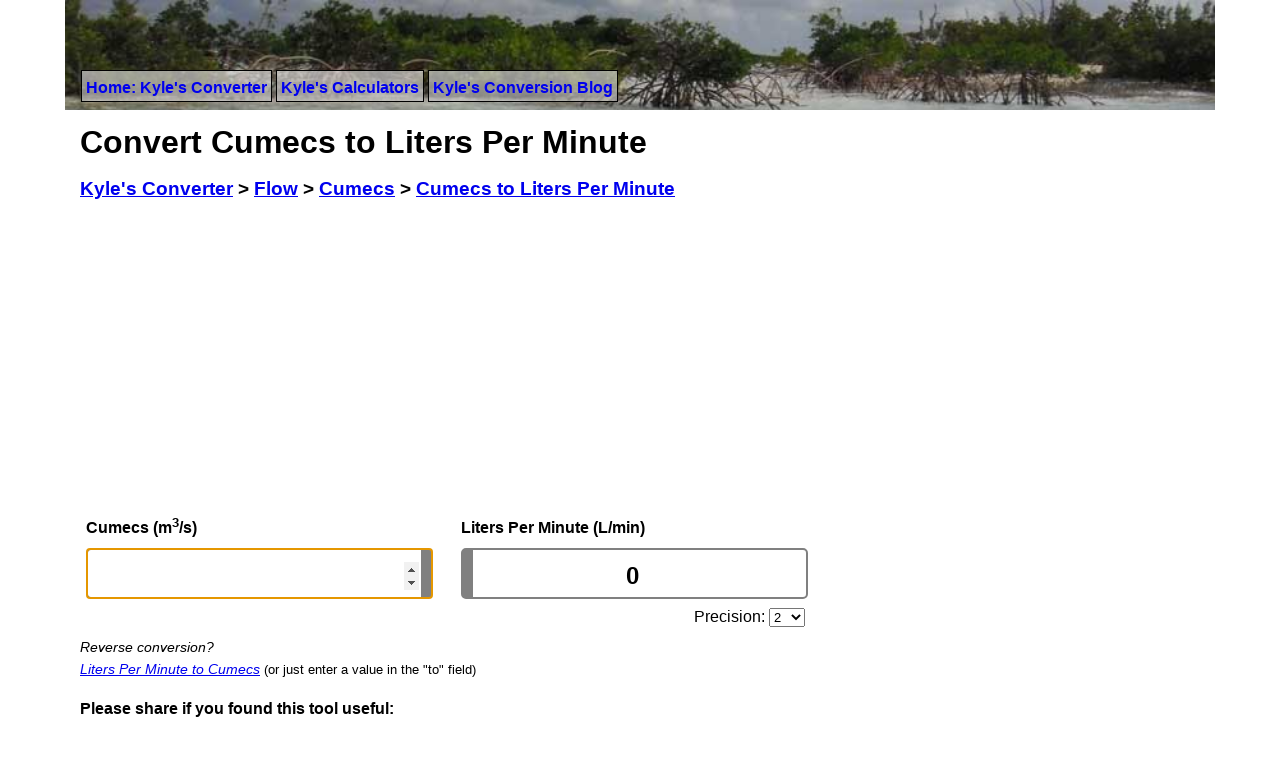

--- FILE ---
content_type: text/html; charset=utf-8
request_url: https://www.google.com/recaptcha/api2/aframe
body_size: 266
content:
<!DOCTYPE HTML><html><head><meta http-equiv="content-type" content="text/html; charset=UTF-8"></head><body><script nonce="YD4byteZgebty5QY1bZCrw">/** Anti-fraud and anti-abuse applications only. See google.com/recaptcha */ try{var clients={'sodar':'https://pagead2.googlesyndication.com/pagead/sodar?'};window.addEventListener("message",function(a){try{if(a.source===window.parent){var b=JSON.parse(a.data);var c=clients[b['id']];if(c){var d=document.createElement('img');d.src=c+b['params']+'&rc='+(localStorage.getItem("rc::a")?sessionStorage.getItem("rc::b"):"");window.document.body.appendChild(d);sessionStorage.setItem("rc::e",parseInt(sessionStorage.getItem("rc::e")||0)+1);localStorage.setItem("rc::h",'1768182958408');}}}catch(b){}});window.parent.postMessage("_grecaptcha_ready", "*");}catch(b){}</script></body></html>